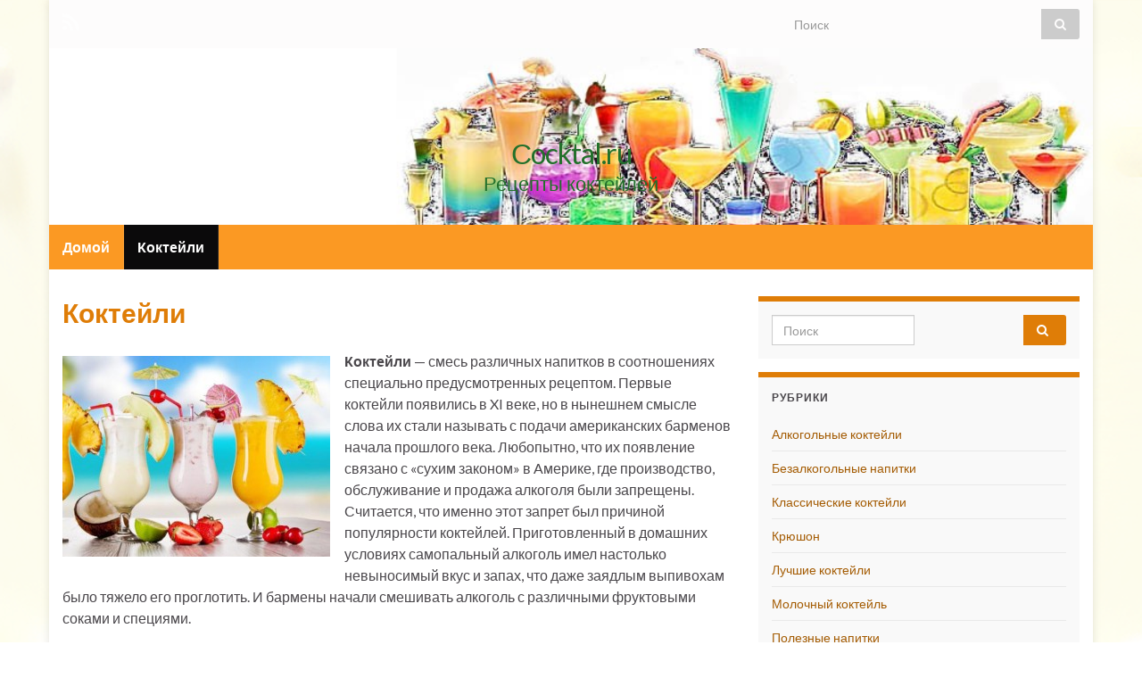

--- FILE ---
content_type: text/html; charset=UTF-8
request_url: https://cocktal.ru/koktejli
body_size: 65241
content:
<!DOCTYPE html><!--[if IE 7]>
<html class="ie ie7" lang="ru-RU">
<![endif]-->
<!--[if IE 8]>
<html class="ie ie8" lang="ru-RU">
<![endif]-->
<!--[if !(IE 7) & !(IE 8)]><!-->
<html lang="ru-RU">
<!--<![endif]-->
    <head>
        <meta charset="UTF-8">
        <meta http-equiv="X-UA-Compatible" content="IE=edge">
        <meta name="viewport" content="width=device-width, initial-scale=1">
        <script type="text/javascript">
/* <![CDATA[ */
(()=>{var e={};e.g=function(){if("object"==typeof globalThis)return globalThis;try{return this||new Function("return this")()}catch(e){if("object"==typeof window)return window}}(),function({ampUrl:n,isCustomizePreview:t,isAmpDevMode:r,noampQueryVarName:o,noampQueryVarValue:s,disabledStorageKey:i,mobileUserAgents:a,regexRegex:c}){if("undefined"==typeof sessionStorage)return;const d=new RegExp(c);if(!a.some((e=>{const n=e.match(d);return!(!n||!new RegExp(n[1],n[2]).test(navigator.userAgent))||navigator.userAgent.includes(e)})))return;e.g.addEventListener("DOMContentLoaded",(()=>{const e=document.getElementById("amp-mobile-version-switcher");if(!e)return;e.hidden=!1;const n=e.querySelector("a[href]");n&&n.addEventListener("click",(()=>{sessionStorage.removeItem(i)}))}));const g=r&&["paired-browsing-non-amp","paired-browsing-amp"].includes(window.name);if(sessionStorage.getItem(i)||t||g)return;const u=new URL(location.href),m=new URL(n);m.hash=u.hash,u.searchParams.has(o)&&s===u.searchParams.get(o)?sessionStorage.setItem(i,"1"):m.href!==u.href&&(window.stop(),location.replace(m.href))}({"ampUrl":"https:\/\/cocktal.ru\/koktejli?amp=1","noampQueryVarName":"noamp","noampQueryVarValue":"mobile","disabledStorageKey":"amp_mobile_redirect_disabled","mobileUserAgents":["Mobile","Android","Silk\/","Kindle","BlackBerry","Opera Mini","Opera Mobi"],"regexRegex":"^\\\/((?:.|\\n)+)\\\/([i]*)$","isCustomizePreview":false,"isAmpDevMode":false})})();
/* ]]> */
</script>
<meta name='robots' content='index, follow, max-image-preview:large, max-snippet:-1, max-video-preview:-1' />

	<!-- This site is optimized with the Yoast SEO plugin v26.5 - https://yoast.com/wordpress/plugins/seo/ -->
	<title>Коктейли - Сocktal.ru</title>
	<link rel="canonical" href="https://cocktal.ru/koktejli" />
	<meta property="og:locale" content="ru_RU" />
	<meta property="og:type" content="article" />
	<meta property="og:title" content="Коктейли - Сocktal.ru" />
	<meta property="og:description" content="Коктейли &#8212; смесь различных напитков в соотношениях специально предусмотренных рецептом. Первые коктейли появились в XI веке, но в нынешнем смысле слова их стали называть с подачи американских барменов начала прошлого века. Любопытно, что их появление связано с &#171;сухим законом&#187; в Америке, где производство, обслуживание и продажа алкоголя были запрещены. Считается, что именно этот запрет был &hellip;" />
	<meta property="og:url" content="https://cocktal.ru/koktejli" />
	<meta property="og:site_name" content="Сocktal.ru" />
	<meta property="article:modified_time" content="2017-04-03T20:14:16+00:00" />
	<meta property="og:image" content="https://cocktal.ru/wp-content/uploads/2014/12/cokteili.jpg" />
	<meta property="og:image:width" content="567" />
	<meta property="og:image:height" content="425" />
	<meta property="og:image:type" content="image/jpeg" />
	<meta name="twitter:card" content="summary_large_image" />
	<script type="application/ld+json" class="yoast-schema-graph">{"@context":"https://schema.org","@graph":[{"@type":"WebPage","@id":"https://cocktal.ru/koktejli","url":"https://cocktal.ru/koktejli","name":"Коктейли - Сocktal.ru","isPartOf":{"@id":"https://cocktal.ru/#website"},"primaryImageOfPage":{"@id":"https://cocktal.ru/koktejli#primaryimage"},"image":{"@id":"https://cocktal.ru/koktejli#primaryimage"},"thumbnailUrl":"https://cocktal.ru/wp-content/uploads/2014/12/cokteili.jpg","datePublished":"2014-12-07T05:13:29+00:00","dateModified":"2017-04-03T20:14:16+00:00","breadcrumb":{"@id":"https://cocktal.ru/koktejli#breadcrumb"},"inLanguage":"ru-RU","potentialAction":[{"@type":"ReadAction","target":["https://cocktal.ru/koktejli"]}]},{"@type":"ImageObject","inLanguage":"ru-RU","@id":"https://cocktal.ru/koktejli#primaryimage","url":"https://cocktal.ru/wp-content/uploads/2014/12/cokteili.jpg","contentUrl":"https://cocktal.ru/wp-content/uploads/2014/12/cokteili.jpg","width":567,"height":425},{"@type":"BreadcrumbList","@id":"https://cocktal.ru/koktejli#breadcrumb","itemListElement":[{"@type":"ListItem","position":1,"name":"Главная страница","item":"https://cocktal.ru/"},{"@type":"ListItem","position":2,"name":"Коктейли"}]},{"@type":"WebSite","@id":"https://cocktal.ru/#website","url":"https://cocktal.ru/","name":"Сocktal.ru","description":"Рецепты коктейлей","potentialAction":[{"@type":"SearchAction","target":{"@type":"EntryPoint","urlTemplate":"https://cocktal.ru/?s={search_term_string}"},"query-input":{"@type":"PropertyValueSpecification","valueRequired":true,"valueName":"search_term_string"}}],"inLanguage":"ru-RU"}]}</script>
	<!-- / Yoast SEO plugin. -->


<link rel="alternate" type="application/rss+xml" title="Сocktal.ru &raquo; Лента" href="https://cocktal.ru/feed" />
<link rel="alternate" type="application/rss+xml" title="Сocktal.ru &raquo; Лента комментариев" href="https://cocktal.ru/comments/feed" />
<link rel="alternate" type="application/rss+xml" title="Сocktal.ru &raquo; Лента комментариев к &laquo;Коктейли&raquo;" href="https://cocktal.ru/koktejli/feed" />
<link rel="alternate" title="oEmbed (JSON)" type="application/json+oembed" href="https://cocktal.ru/wp-json/oembed/1.0/embed?url=https%3A%2F%2Fcocktal.ru%2Fkoktejli" />
<link rel="alternate" title="oEmbed (XML)" type="text/xml+oembed" href="https://cocktal.ru/wp-json/oembed/1.0/embed?url=https%3A%2F%2Fcocktal.ru%2Fkoktejli&#038;format=xml" />
<style id='wp-img-auto-sizes-contain-inline-css' type='text/css'>
img:is([sizes=auto i],[sizes^="auto," i]){contain-intrinsic-size:3000px 1500px}
/*# sourceURL=wp-img-auto-sizes-contain-inline-css */
</style>
<style id='wp-emoji-styles-inline-css' type='text/css'>

	img.wp-smiley, img.emoji {
		display: inline !important;
		border: none !important;
		box-shadow: none !important;
		height: 1em !important;
		width: 1em !important;
		margin: 0 0.07em !important;
		vertical-align: -0.1em !important;
		background: none !important;
		padding: 0 !important;
	}
/*# sourceURL=wp-emoji-styles-inline-css */
</style>
<style id='wp-block-library-inline-css' type='text/css'>
:root{--wp-block-synced-color:#7a00df;--wp-block-synced-color--rgb:122,0,223;--wp-bound-block-color:var(--wp-block-synced-color);--wp-editor-canvas-background:#ddd;--wp-admin-theme-color:#007cba;--wp-admin-theme-color--rgb:0,124,186;--wp-admin-theme-color-darker-10:#006ba1;--wp-admin-theme-color-darker-10--rgb:0,107,160.5;--wp-admin-theme-color-darker-20:#005a87;--wp-admin-theme-color-darker-20--rgb:0,90,135;--wp-admin-border-width-focus:2px}@media (min-resolution:192dpi){:root{--wp-admin-border-width-focus:1.5px}}.wp-element-button{cursor:pointer}:root .has-very-light-gray-background-color{background-color:#eee}:root .has-very-dark-gray-background-color{background-color:#313131}:root .has-very-light-gray-color{color:#eee}:root .has-very-dark-gray-color{color:#313131}:root .has-vivid-green-cyan-to-vivid-cyan-blue-gradient-background{background:linear-gradient(135deg,#00d084,#0693e3)}:root .has-purple-crush-gradient-background{background:linear-gradient(135deg,#34e2e4,#4721fb 50%,#ab1dfe)}:root .has-hazy-dawn-gradient-background{background:linear-gradient(135deg,#faaca8,#dad0ec)}:root .has-subdued-olive-gradient-background{background:linear-gradient(135deg,#fafae1,#67a671)}:root .has-atomic-cream-gradient-background{background:linear-gradient(135deg,#fdd79a,#004a59)}:root .has-nightshade-gradient-background{background:linear-gradient(135deg,#330968,#31cdcf)}:root .has-midnight-gradient-background{background:linear-gradient(135deg,#020381,#2874fc)}:root{--wp--preset--font-size--normal:16px;--wp--preset--font-size--huge:42px}.has-regular-font-size{font-size:1em}.has-larger-font-size{font-size:2.625em}.has-normal-font-size{font-size:var(--wp--preset--font-size--normal)}.has-huge-font-size{font-size:var(--wp--preset--font-size--huge)}.has-text-align-center{text-align:center}.has-text-align-left{text-align:left}.has-text-align-right{text-align:right}.has-fit-text{white-space:nowrap!important}#end-resizable-editor-section{display:none}.aligncenter{clear:both}.items-justified-left{justify-content:flex-start}.items-justified-center{justify-content:center}.items-justified-right{justify-content:flex-end}.items-justified-space-between{justify-content:space-between}.screen-reader-text{border:0;clip-path:inset(50%);height:1px;margin:-1px;overflow:hidden;padding:0;position:absolute;width:1px;word-wrap:normal!important}.screen-reader-text:focus{background-color:#ddd;clip-path:none;color:#444;display:block;font-size:1em;height:auto;left:5px;line-height:normal;padding:15px 23px 14px;text-decoration:none;top:5px;width:auto;z-index:100000}html :where(.has-border-color){border-style:solid}html :where([style*=border-top-color]){border-top-style:solid}html :where([style*=border-right-color]){border-right-style:solid}html :where([style*=border-bottom-color]){border-bottom-style:solid}html :where([style*=border-left-color]){border-left-style:solid}html :where([style*=border-width]){border-style:solid}html :where([style*=border-top-width]){border-top-style:solid}html :where([style*=border-right-width]){border-right-style:solid}html :where([style*=border-bottom-width]){border-bottom-style:solid}html :where([style*=border-left-width]){border-left-style:solid}html :where(img[class*=wp-image-]){height:auto;max-width:100%}:where(figure){margin:0 0 1em}html :where(.is-position-sticky){--wp-admin--admin-bar--position-offset:var(--wp-admin--admin-bar--height,0px)}@media screen and (max-width:600px){html :where(.is-position-sticky){--wp-admin--admin-bar--position-offset:0px}}

/*# sourceURL=wp-block-library-inline-css */
</style><style id='global-styles-inline-css' type='text/css'>
:root{--wp--preset--aspect-ratio--square: 1;--wp--preset--aspect-ratio--4-3: 4/3;--wp--preset--aspect-ratio--3-4: 3/4;--wp--preset--aspect-ratio--3-2: 3/2;--wp--preset--aspect-ratio--2-3: 2/3;--wp--preset--aspect-ratio--16-9: 16/9;--wp--preset--aspect-ratio--9-16: 9/16;--wp--preset--color--black: #000000;--wp--preset--color--cyan-bluish-gray: #abb8c3;--wp--preset--color--white: #ffffff;--wp--preset--color--pale-pink: #f78da7;--wp--preset--color--vivid-red: #cf2e2e;--wp--preset--color--luminous-vivid-orange: #ff6900;--wp--preset--color--luminous-vivid-amber: #fcb900;--wp--preset--color--light-green-cyan: #7bdcb5;--wp--preset--color--vivid-green-cyan: #00d084;--wp--preset--color--pale-cyan-blue: #8ed1fc;--wp--preset--color--vivid-cyan-blue: #0693e3;--wp--preset--color--vivid-purple: #9b51e0;--wp--preset--gradient--vivid-cyan-blue-to-vivid-purple: linear-gradient(135deg,rgb(6,147,227) 0%,rgb(155,81,224) 100%);--wp--preset--gradient--light-green-cyan-to-vivid-green-cyan: linear-gradient(135deg,rgb(122,220,180) 0%,rgb(0,208,130) 100%);--wp--preset--gradient--luminous-vivid-amber-to-luminous-vivid-orange: linear-gradient(135deg,rgb(252,185,0) 0%,rgb(255,105,0) 100%);--wp--preset--gradient--luminous-vivid-orange-to-vivid-red: linear-gradient(135deg,rgb(255,105,0) 0%,rgb(207,46,46) 100%);--wp--preset--gradient--very-light-gray-to-cyan-bluish-gray: linear-gradient(135deg,rgb(238,238,238) 0%,rgb(169,184,195) 100%);--wp--preset--gradient--cool-to-warm-spectrum: linear-gradient(135deg,rgb(74,234,220) 0%,rgb(151,120,209) 20%,rgb(207,42,186) 40%,rgb(238,44,130) 60%,rgb(251,105,98) 80%,rgb(254,248,76) 100%);--wp--preset--gradient--blush-light-purple: linear-gradient(135deg,rgb(255,206,236) 0%,rgb(152,150,240) 100%);--wp--preset--gradient--blush-bordeaux: linear-gradient(135deg,rgb(254,205,165) 0%,rgb(254,45,45) 50%,rgb(107,0,62) 100%);--wp--preset--gradient--luminous-dusk: linear-gradient(135deg,rgb(255,203,112) 0%,rgb(199,81,192) 50%,rgb(65,88,208) 100%);--wp--preset--gradient--pale-ocean: linear-gradient(135deg,rgb(255,245,203) 0%,rgb(182,227,212) 50%,rgb(51,167,181) 100%);--wp--preset--gradient--electric-grass: linear-gradient(135deg,rgb(202,248,128) 0%,rgb(113,206,126) 100%);--wp--preset--gradient--midnight: linear-gradient(135deg,rgb(2,3,129) 0%,rgb(40,116,252) 100%);--wp--preset--font-size--small: 14px;--wp--preset--font-size--medium: 20px;--wp--preset--font-size--large: 20px;--wp--preset--font-size--x-large: 42px;--wp--preset--font-size--tiny: 10px;--wp--preset--font-size--regular: 16px;--wp--preset--font-size--larger: 26px;--wp--preset--spacing--20: 0.44rem;--wp--preset--spacing--30: 0.67rem;--wp--preset--spacing--40: 1rem;--wp--preset--spacing--50: 1.5rem;--wp--preset--spacing--60: 2.25rem;--wp--preset--spacing--70: 3.38rem;--wp--preset--spacing--80: 5.06rem;--wp--preset--shadow--natural: 6px 6px 9px rgba(0, 0, 0, 0.2);--wp--preset--shadow--deep: 12px 12px 50px rgba(0, 0, 0, 0.4);--wp--preset--shadow--sharp: 6px 6px 0px rgba(0, 0, 0, 0.2);--wp--preset--shadow--outlined: 6px 6px 0px -3px rgb(255, 255, 255), 6px 6px rgb(0, 0, 0);--wp--preset--shadow--crisp: 6px 6px 0px rgb(0, 0, 0);}:where(.is-layout-flex){gap: 0.5em;}:where(.is-layout-grid){gap: 0.5em;}body .is-layout-flex{display: flex;}.is-layout-flex{flex-wrap: wrap;align-items: center;}.is-layout-flex > :is(*, div){margin: 0;}body .is-layout-grid{display: grid;}.is-layout-grid > :is(*, div){margin: 0;}:where(.wp-block-columns.is-layout-flex){gap: 2em;}:where(.wp-block-columns.is-layout-grid){gap: 2em;}:where(.wp-block-post-template.is-layout-flex){gap: 1.25em;}:where(.wp-block-post-template.is-layout-grid){gap: 1.25em;}.has-black-color{color: var(--wp--preset--color--black) !important;}.has-cyan-bluish-gray-color{color: var(--wp--preset--color--cyan-bluish-gray) !important;}.has-white-color{color: var(--wp--preset--color--white) !important;}.has-pale-pink-color{color: var(--wp--preset--color--pale-pink) !important;}.has-vivid-red-color{color: var(--wp--preset--color--vivid-red) !important;}.has-luminous-vivid-orange-color{color: var(--wp--preset--color--luminous-vivid-orange) !important;}.has-luminous-vivid-amber-color{color: var(--wp--preset--color--luminous-vivid-amber) !important;}.has-light-green-cyan-color{color: var(--wp--preset--color--light-green-cyan) !important;}.has-vivid-green-cyan-color{color: var(--wp--preset--color--vivid-green-cyan) !important;}.has-pale-cyan-blue-color{color: var(--wp--preset--color--pale-cyan-blue) !important;}.has-vivid-cyan-blue-color{color: var(--wp--preset--color--vivid-cyan-blue) !important;}.has-vivid-purple-color{color: var(--wp--preset--color--vivid-purple) !important;}.has-black-background-color{background-color: var(--wp--preset--color--black) !important;}.has-cyan-bluish-gray-background-color{background-color: var(--wp--preset--color--cyan-bluish-gray) !important;}.has-white-background-color{background-color: var(--wp--preset--color--white) !important;}.has-pale-pink-background-color{background-color: var(--wp--preset--color--pale-pink) !important;}.has-vivid-red-background-color{background-color: var(--wp--preset--color--vivid-red) !important;}.has-luminous-vivid-orange-background-color{background-color: var(--wp--preset--color--luminous-vivid-orange) !important;}.has-luminous-vivid-amber-background-color{background-color: var(--wp--preset--color--luminous-vivid-amber) !important;}.has-light-green-cyan-background-color{background-color: var(--wp--preset--color--light-green-cyan) !important;}.has-vivid-green-cyan-background-color{background-color: var(--wp--preset--color--vivid-green-cyan) !important;}.has-pale-cyan-blue-background-color{background-color: var(--wp--preset--color--pale-cyan-blue) !important;}.has-vivid-cyan-blue-background-color{background-color: var(--wp--preset--color--vivid-cyan-blue) !important;}.has-vivid-purple-background-color{background-color: var(--wp--preset--color--vivid-purple) !important;}.has-black-border-color{border-color: var(--wp--preset--color--black) !important;}.has-cyan-bluish-gray-border-color{border-color: var(--wp--preset--color--cyan-bluish-gray) !important;}.has-white-border-color{border-color: var(--wp--preset--color--white) !important;}.has-pale-pink-border-color{border-color: var(--wp--preset--color--pale-pink) !important;}.has-vivid-red-border-color{border-color: var(--wp--preset--color--vivid-red) !important;}.has-luminous-vivid-orange-border-color{border-color: var(--wp--preset--color--luminous-vivid-orange) !important;}.has-luminous-vivid-amber-border-color{border-color: var(--wp--preset--color--luminous-vivid-amber) !important;}.has-light-green-cyan-border-color{border-color: var(--wp--preset--color--light-green-cyan) !important;}.has-vivid-green-cyan-border-color{border-color: var(--wp--preset--color--vivid-green-cyan) !important;}.has-pale-cyan-blue-border-color{border-color: var(--wp--preset--color--pale-cyan-blue) !important;}.has-vivid-cyan-blue-border-color{border-color: var(--wp--preset--color--vivid-cyan-blue) !important;}.has-vivid-purple-border-color{border-color: var(--wp--preset--color--vivid-purple) !important;}.has-vivid-cyan-blue-to-vivid-purple-gradient-background{background: var(--wp--preset--gradient--vivid-cyan-blue-to-vivid-purple) !important;}.has-light-green-cyan-to-vivid-green-cyan-gradient-background{background: var(--wp--preset--gradient--light-green-cyan-to-vivid-green-cyan) !important;}.has-luminous-vivid-amber-to-luminous-vivid-orange-gradient-background{background: var(--wp--preset--gradient--luminous-vivid-amber-to-luminous-vivid-orange) !important;}.has-luminous-vivid-orange-to-vivid-red-gradient-background{background: var(--wp--preset--gradient--luminous-vivid-orange-to-vivid-red) !important;}.has-very-light-gray-to-cyan-bluish-gray-gradient-background{background: var(--wp--preset--gradient--very-light-gray-to-cyan-bluish-gray) !important;}.has-cool-to-warm-spectrum-gradient-background{background: var(--wp--preset--gradient--cool-to-warm-spectrum) !important;}.has-blush-light-purple-gradient-background{background: var(--wp--preset--gradient--blush-light-purple) !important;}.has-blush-bordeaux-gradient-background{background: var(--wp--preset--gradient--blush-bordeaux) !important;}.has-luminous-dusk-gradient-background{background: var(--wp--preset--gradient--luminous-dusk) !important;}.has-pale-ocean-gradient-background{background: var(--wp--preset--gradient--pale-ocean) !important;}.has-electric-grass-gradient-background{background: var(--wp--preset--gradient--electric-grass) !important;}.has-midnight-gradient-background{background: var(--wp--preset--gradient--midnight) !important;}.has-small-font-size{font-size: var(--wp--preset--font-size--small) !important;}.has-medium-font-size{font-size: var(--wp--preset--font-size--medium) !important;}.has-large-font-size{font-size: var(--wp--preset--font-size--large) !important;}.has-x-large-font-size{font-size: var(--wp--preset--font-size--x-large) !important;}
/*# sourceURL=global-styles-inline-css */
</style>

<style id='classic-theme-styles-inline-css' type='text/css'>
/*! This file is auto-generated */
.wp-block-button__link{color:#fff;background-color:#32373c;border-radius:9999px;box-shadow:none;text-decoration:none;padding:calc(.667em + 2px) calc(1.333em + 2px);font-size:1.125em}.wp-block-file__button{background:#32373c;color:#fff;text-decoration:none}
/*# sourceURL=/wp-includes/css/classic-themes.min.css */
</style>
<link rel='stylesheet' id='bootstrap-css' href='https://cocktal.ru/wp-content/themes/graphene/bootstrap/css/bootstrap.min.css?ver=6.9' type='text/css' media='all' />
<link rel='stylesheet' id='font-awesome-css' href='https://cocktal.ru/wp-content/themes/graphene/fonts/font-awesome/css/font-awesome.min.css?ver=6.9' type='text/css' media='all' />
<link rel='stylesheet' id='graphene-css' href='https://cocktal.ru/wp-content/themes/graphene/style.css?ver=2.9.4' type='text/css' media='screen' />
<link rel='stylesheet' id='graphene-responsive-css' href='https://cocktal.ru/wp-content/themes/graphene/responsive.css?ver=2.9.4' type='text/css' media='all' />
<link rel='stylesheet' id='graphene-blocks-css' href='https://cocktal.ru/wp-content/themes/graphene/blocks.css?ver=2.9.4' type='text/css' media='all' />
<link rel='stylesheet' id='wp-pagenavi-css' href='https://cocktal.ru/wp-content/plugins/wp-pagenavi/pagenavi-css.css?ver=2.70' type='text/css' media='all' />
<script type="text/javascript" src="https://cocktal.ru/wp-includes/js/jquery/jquery.min.js?ver=3.7.1" id="jquery-core-js"></script>
<script type="text/javascript" src="https://cocktal.ru/wp-includes/js/jquery/jquery-migrate.min.js?ver=3.4.1" id="jquery-migrate-js"></script>
<script type="text/javascript" src="https://cocktal.ru/wp-content/themes/graphene/bootstrap/js/bootstrap.min.js?ver=2.9.4" id="bootstrap-js"></script>
<script type="text/javascript" src="https://cocktal.ru/wp-content/themes/graphene/js/bootstrap-hover-dropdown/bootstrap-hover-dropdown.min.js?ver=2.9.4" id="bootstrap-hover-dropdown-js"></script>
<script type="text/javascript" src="https://cocktal.ru/wp-content/themes/graphene/js/bootstrap-submenu/bootstrap-submenu.min.js?ver=2.9.4" id="bootstrap-submenu-js"></script>
<script type="text/javascript" src="https://cocktal.ru/wp-content/themes/graphene/js/jquery.infinitescroll.min.js?ver=2.9.4" id="infinite-scroll-js"></script>
<script type="text/javascript" id="graphene-js-extra">
/* <![CDATA[ */
var grapheneJS = {"siteurl":"https://cocktal.ru","ajaxurl":"https://cocktal.ru/wp-admin/admin-ajax.php","templateUrl":"https://cocktal.ru/wp-content/themes/graphene","isSingular":"1","enableStickyMenu":"","shouldShowComments":"1","commentsOrder":"newest","sliderDisable":"","sliderInterval":"7000","infScrollBtnLbl":"\u0427\u0438\u0442\u0430\u0442\u044c \u0434\u0430\u043b\u0435\u0435","infScrollOn":"","infScrollCommentsOn":"","totalPosts":"1","postsPerPage":"10","isPageNavi":"1","infScrollMsgText":"Fetching window.grapheneInfScrollItemsPerPage of window.grapheneInfScrollItemsLeft items left ...","infScrollMsgTextPlural":"Fetching window.grapheneInfScrollItemsPerPage of window.grapheneInfScrollItemsLeft items left ...","infScrollFinishedText":"\u0412\u0441\u0451 \u0437\u0430\u0433\u0440\u0443\u0436\u0435\u043d\u043e!","commentsPerPage":"50","totalComments":"0","infScrollCommentsMsg":"Fetching window.grapheneInfScrollCommentsPerPage of window.grapheneInfScrollCommentsLeft comments left ...","infScrollCommentsMsgPlural":"Fetching window.grapheneInfScrollCommentsPerPage of window.grapheneInfScrollCommentsLeft comments left ...","infScrollCommentsFinishedMsg":"\u0412\u0441\u0435 \u043a\u043e\u043c\u043c\u0435\u043d\u0442\u0430\u0440\u0438\u0438 \u0437\u0430\u0433\u0440\u0443\u0436\u0435\u043d\u044b!","disableLiveSearch":"1","txtNoResult":"\u0420\u0435\u0437\u0443\u043b\u044c\u0442\u0430\u0442\u044b \u043d\u0435 \u043d\u0430\u0439\u0434\u0435\u043d\u044b.","isMasonry":""};
//# sourceURL=graphene-js-extra
/* ]]> */
</script>
<script type="text/javascript" src="https://cocktal.ru/wp-content/themes/graphene/js/graphene.js?ver=2.9.4" id="graphene-js"></script>
<link rel="https://api.w.org/" href="https://cocktal.ru/wp-json/" /><link rel="alternate" title="JSON" type="application/json" href="https://cocktal.ru/wp-json/wp/v2/pages/2" /><link rel="EditURI" type="application/rsd+xml" title="RSD" href="https://cocktal.ru/xmlrpc.php?rsd" />
<meta name="generator" content="WordPress 6.9" />
<link rel='shortlink' href='https://cocktal.ru/?p=2' />
<link rel="alternate" type="text/html" media="only screen and (max-width: 640px)" href="https://cocktal.ru/koktejli?amp=1">		<script>
		   WebFontConfig = {
		      google: { 
		      	families: ["Lato:400,400i,700,700i&display=swap"]		      }
		   };

		   (function(d) {
		      var wf = d.createElement('script'), s = d.scripts[0];
		      wf.src = 'https://ajax.googleapis.com/ajax/libs/webfont/1.6.26/webfont.js';
		      wf.async = true;
		      s.parentNode.insertBefore(wf, s);
		   })(document);
		</script>
	<style type="text/css">
.top-bar{background-color:#fdfcfc} .top-bar .searchform .btn-default, .top-bar #top_search .searchform .btn-default{color:#fdfcfc}.navbar {background: #fb9923} @media only screen and (max-width: 768px){ #mega-menu-wrap-Header-Menu .mega-menu-toggle + #mega-menu-Header-Menu {background: #fb9923} }.post-title, .post-title a, .post-title a:hover, .post-title a:visited {color: #df7d07}a, .post .date .day, .pagination>li>a, .pagination>li>a:hover, .pagination>li>span, #comments > h4.current a, #comments > h4.current a .fa, .post-nav-top p, .post-nav-top a, .autocomplete-suggestions strong {color: #a45c04}a:focus, a:hover, .post-nav-top a:hover {color: #a35b05}.sidebar .sidebar-wrap {background-color: #f9f9f9; border-color: #df7d07}.btn, .btn:focus, .btn:hover, .btn a, .Button, .colour-preview .button, input[type="submit"], button[type="submit"], #commentform #submit, .wpsc_buy_button, #back-to-top, .wp-block-button .wp-block-button__link:not(.has-background) {background: #df7d07; color: #ffffff} .wp-block-button.is-style-outline .wp-block-button__link {background:transparent; border-color: #df7d07}.btn.btn-outline, .btn.btn-outline:hover {color: #df7d07;border-color: #df7d07}.post-nav-top, .archive-title, .page-title, .term-desc, .breadcrumb {background-color: #df7d07; border-color: #6b3589}.archive-title span {color: #fdfcfc}#footer, .graphene-footer{background-color:#ffffff;color:#6a6868}#footer a, #footer a:visited {color: #8a8585}.header_title, .header_title a, .header_title a:visited, .header_title a:hover, .header_desc {color:#22702b}.carousel, .carousel .item{height:400px}@media (max-width: 991px) {.carousel, .carousel .item{height:250px}}#header{max-height:198px}.post-title, .post-title a, .post-title a:hover, .post-title a:visited{ color: #df7d07 }
</style>
		<script type="application/ld+json">{"@context":"http:\/\/schema.org","@type":"WebPage","mainEntityOfPage":"https:\/\/cocktal.ru\/koktejli","publisher":{"@type":"Organization","name":"\u0421ocktal.ru","logo":{"@type":"ImageObject","url":"https:\/\/cocktal.ru\/wp-content\/uploads\/2017\/01\/cropped-cocktal-32x32.jpg","height":32,"width":32}},"headline":"\u041a\u043e\u043a\u0442\u0435\u0439\u043b\u0438","datePublished":"2014-12-07T09:13:29+00:00","dateModified":"2017-04-04T00:14:16+00:00","description":"\u041a\u043e\u043a\u0442\u0435\u0439\u043b\u0438 - \u0441\u043c\u0435\u0441\u044c \u0440\u0430\u0437\u043b\u0438\u0447\u043d\u044b\u0445 \u043d\u0430\u043f\u0438\u0442\u043a\u043e\u0432 \u0432 \u0441\u043e\u043e\u0442\u043d\u043e\u0448\u0435\u043d\u0438\u044f\u0445 \u0441\u043f\u0435\u0446\u0438\u0430\u043b\u044c\u043d\u043e \u043f\u0440\u0435\u0434\u0443\u0441\u043c\u043e\u0442\u0440\u0435\u043d\u043d\u044b\u0445 \u0440\u0435\u0446\u0435\u043f\u0442\u043e\u043c. \u041f\u0435\u0440\u0432\u044b\u0435 \u043a\u043e\u043a\u0442\u0435\u0439\u043b\u0438 \u043f\u043e\u044f\u0432\u0438\u043b\u0438\u0441\u044c \u0432 XI \u0432\u0435\u043a\u0435, \u043d\u043e \u0432 \u043d\u044b\u043d\u0435\u0448\u043d\u0435\u043c \u0441\u043c\u044b\u0441\u043b\u0435 \u0441\u043b\u043e\u0432\u0430 \u0438\u0445 \u0441\u0442\u0430\u043b\u0438 \u043d\u0430\u0437\u044b\u0432\u0430\u0442\u044c \u0441 \u043f\u043e\u0434\u0430\u0447\u0438 \u0430\u043c\u0435\u0440\u0438\u043a\u0430\u043d\u0441\u043a\u0438\u0445 \u0431\u0430\u0440\u043c\u0435\u043d\u043e\u0432 \u043d\u0430\u0447\u0430\u043b\u0430 \u043f\u0440\u043e\u0448\u043b\u043e\u0433\u043e \u0432\u0435\u043a\u0430. \u041b\u044e\u0431\u043e\u043f\u044b\u0442\u043d\u043e, \u0447\u0442\u043e \u0438\u0445 \u043f\u043e\u044f\u0432\u043b\u0435\u043d\u0438\u0435 \u0441\u0432\u044f\u0437\u0430\u043d\u043e \u0441 \"\u0441\u0443\u0445\u0438\u043c \u0437\u0430\u043a\u043e\u043d\u043e\u043c\" \u0432 \u0410\u043c\u0435\u0440\u0438\u043a\u0435, \u0433\u0434\u0435 \u043f\u0440\u043e\u0438\u0437\u0432\u043e\u0434\u0441\u0442\u0432\u043e, \u043e\u0431\u0441\u043b\u0443\u0436\u0438\u0432\u0430\u043d\u0438\u0435 \u0438 \u043f\u0440\u043e\u0434\u0430\u0436\u0430 \u0430\u043b\u043a\u043e\u0433\u043e\u043b\u044f \u0431\u044b\u043b\u0438 \u0437\u0430\u043f\u0440\u0435\u0449\u0435\u043d\u044b. \u0421\u0447\u0438\u0442\u0430\u0435\u0442\u0441\u044f, \u0447\u0442\u043e \u0438\u043c\u0435\u043d\u043d\u043e \u044d\u0442\u043e\u0442 \u0437\u0430\u043f\u0440\u0435\u0442 \u0431\u044b\u043b ...","author":{"@type":"Person","name":"\u041c\u0430\u043a\u0441\u0438\u043c \u041c\u043e\u043a\u043e\u043b\u043e\u0432"},"image":["http:\/\/cocktal.ru\/wp-content\/uploads\/2014\/12\/cokteili.jpg"]}</script>
	<style type="text/css" id="custom-background-css">
body.custom-background { background-image: url("https://cocktal.ru/wp-content/uploads/2015/01/fon21.gif"); background-position: left top; background-size: contain; background-repeat: repeat; background-attachment: scroll; }
</style>
	<link rel="amphtml" href="https://cocktal.ru/koktejli?amp=1"><style>#amp-mobile-version-switcher{left:0;position:absolute;width:100%;z-index:100}#amp-mobile-version-switcher>a{background-color:#444;border:0;color:#eaeaea;display:block;font-family:-apple-system,BlinkMacSystemFont,Segoe UI,Roboto,Oxygen-Sans,Ubuntu,Cantarell,Helvetica Neue,sans-serif;font-size:16px;font-weight:600;padding:15px 0;text-align:center;-webkit-text-decoration:none;text-decoration:none}#amp-mobile-version-switcher>a:active,#amp-mobile-version-switcher>a:focus,#amp-mobile-version-switcher>a:hover{-webkit-text-decoration:underline;text-decoration:underline}</style><link rel="icon" href="https://cocktal.ru/wp-content/uploads/2017/01/cropped-cocktal-32x32.jpg" sizes="32x32" />
<link rel="icon" href="https://cocktal.ru/wp-content/uploads/2017/01/cropped-cocktal-192x192.jpg" sizes="192x192" />
<link rel="apple-touch-icon" href="https://cocktal.ru/wp-content/uploads/2017/01/cropped-cocktal-180x180.jpg" />
<meta name="msapplication-TileImage" content="https://cocktal.ru/wp-content/uploads/2017/01/cropped-cocktal-270x270.jpg" />
<!-- Yandex.Metrika counter -->
<script type="text/javascript">
(function (d, w, c) {
    (w[c] = w[c] || []).push(function() {
        try {
            w.yaCounter27795618 = new Ya.Metrika({id:27795618,
                    clickmap:true,
                    trackLinks:true,
                    accurateTrackBounce:true});
        } catch(e) { }
    });

    var n = d.getElementsByTagName("script")[0],
        s = d.createElement("script"),
        f = function () { n.parentNode.insertBefore(s, n); };
    s.type = "text/javascript";
    s.async = true;
    s.src = (d.location.protocol == "https:" ? "https:" : "http:") + "//mc.yandex.ru/metrika/watch.js";

    if (w.opera == "[object Opera]") {
        d.addEventListener("DOMContentLoaded", f, false);
    } else { f(); }
})(document, window, "yandex_metrika_callbacks");
</script>
<noscript><div><img src="//mc.yandex.ru/watch/27795618" style="position:absolute; left:-9999px;" alt="" /></div></noscript>
<!-- /Yandex.Metrika counter -->
<!-- Global site tag (gtag.js) - Google Analytics -->
<script async src="https://www.googletagmanager.com/gtag/js?id=G-JJZTXZN33F"></script>
<script>
  window.dataLayer = window.dataLayer || [];
  function gtag(){dataLayer.push(arguments);}
  gtag('js', new Date());

  gtag('config', 'G-JJZTXZN33F');
</script>
<script async src="https://pagead2.googlesyndication.com/pagead/js/adsbygoogle.js?client=ca-pub-5592546099907079"
     crossorigin="anonymous"></script>
<script async custom-element="amp-auto-ads"
        src="https://cdn.ampproject.org/v0/amp-auto-ads-0.1.js">
</script>
    </head>
    <body class="wp-singular page-template-default page page-id-2 custom-background wp-embed-responsive wp-theme-graphene layout-boxed two_col_left two-columns singular">
<amp-auto-ads type="adsense"
        data-ad-client="ca-pub-5592546099907079">
</amp-auto-ads>
        
        <div class="container boxed-wrapper">
            
                            <div id="top-bar" class="row clearfix top-bar ">
                    
                                                    
                            <div class="col-md-12 top-bar-items">
                                
                                                                                                    	<ul class="social-profiles">
							
			            <li class="social-profile social-profile-rss">
			            	<a href="https://cocktal.ru/feed" title="Подписаться на RSS канал от Сocktal.ru" id="social-id-1" class="mysocial social-rss">
			            				                            <i class="fa fa-rss"></i>
		                        			            	</a>
			            </li>
		            
		    	    </ul>
                                    
                                                                    <button type="button" class="search-toggle navbar-toggle collapsed" data-toggle="collapse" data-target="#top_search">
                                        <span class="sr-only">Вкл/выкл формы поиска</span>
                                        <i class="fa fa-search-plus"></i>
                                    </button>

                                    <div id="top_search" class="top-search-form">
                                        <form class="searchform" method="get" action="https://cocktal.ru">
	<div class="input-group">
		<div class="form-group live-search-input">
			<label for="s" class="screen-reader-text">Search for:</label>
		    <input type="text" id="s" name="s" class="form-control" placeholder="Поиск">
		    		</div>
	    <span class="input-group-btn">
	    	<button class="btn btn-default" type="submit"><i class="fa fa-search"></i></button>
	    </span>
    </div>
    </form>                                                                            </div>
                                
                                                            </div>

                        
                                    </div>
            

            <div id="header" class="row">

                <img src="https://cocktal.ru/wp-content/uploads/2015/01/cropped-kokteili.jpg" alt="Сocktal.ru" title="Сocktal.ru" width="960" height="198" />                
                                                                </div>


                        <nav class="navbar row navbar-inverse">

                <div class="navbar-header align-center">
                		                    <button type="button" class="navbar-toggle collapsed" data-toggle="collapse" data-target="#header-menu-wrap, #secondary-menu-wrap">
	                        <span class="sr-only">Вкл/выкл навигации</span>
	                        <span class="icon-bar"></span>
	                        <span class="icon-bar"></span>
	                        <span class="icon-bar"></span>
	                    </button>
                	                    
                    
                                            <p class="header_title">
                            <a href="https://cocktal.ru" title="Вернуться на главную страницу">                                Сocktal.ru                            </a>                        </p>
                    
                                                    <p class="header_desc">Рецепты коктейлей</p>
                                            
                                    </div>

                                    <div class="collapse navbar-collapse" id="header-menu-wrap">

            			<ul class="nav navbar-nav flip"><li ><a href="https://cocktal.ru/">Домой</a></li><li class="menu-item menu-item-2 current-menu-item"><a href="https://cocktal.ru/koktejli" >Коктейли</a></li></ul>                        
            			                        
                                            </div>
                
                                    
                            </nav>

            
            <div id="content" class="clearfix hfeed row">
                
                    
                                        
                    <div id="content-main" class="clearfix content-main col-md-8">
                    
	

<div id="post-2" class="clearfix post post-2 page type-page status-publish has-post-thumbnail hentry nodate item-wrap">
		
	<div class="entry clearfix">                
		
		        <h1 class="post-title entry-title">
			Коктейли			        </h1>
		
		
				
				<div class="entry-content clearfix">
							
			                        
                        <p><a href="http://cocktal.ru/wp-content/uploads/2014/12/cokteili.jpg"><img fetchpriority="high" decoding="async" class=" size-medium wp-image-93 alignleft" src="http://cocktal.ru/wp-content/uploads/2014/12/cokteili-300x225.jpg" alt="Коктейли" width="300" height="225" srcset="https://cocktal.ru/wp-content/uploads/2014/12/cokteili-300x225.jpg 300w, https://cocktal.ru/wp-content/uploads/2014/12/cokteili.jpg 567w" sizes="(max-width: 300px) 100vw, 300px" /></a><strong>Коктейли</strong> &#8212; смесь различных напитков в соотношениях специально предусмотренных рецептом. Первые коктейли появились в XI веке, но в нынешнем смысле слова их стали называть с подачи американских барменов начала прошлого века. Любопытно, что их появление связано с &#171;сухим законом&#187; в Америке, где производство, обслуживание и продажа алкоголя были запрещены. Считается, что именно этот запрет был причиной популярности коктейлей. Приготовленный в домашних условиях самопальный алкоголь имел настолько невыносимый вкус и запах, что даже заядлым выпивохам было тяжело его проглотить. И бармены начали смешивать алкоголь с различными фруктовыми соками и специями.<br />
<span id="more-2"></span></p>
<p>В состав коктейлей, помимо фруктовых соков включают различные сиропы, вина, спиртные и другие напитки, но большинство из них основаны на джине, виски, роме, бренди и ликерах. Составы и пропорции могут быть абсолютно различными. Соотношение отдельных компонентов и их число очень велико.</p>
<p>Для приготовления коктейлей нужен специальный сосуд &#8212; шейкер. Это металлическая посуда имеющая форму большого продолговатого бокала с утолщенной средней частью и крышкой.</p>
<p>Коктейли подаются в высокие бокалы и пьются через соломинку. Употребляют коктейли в качестве аперитива, вызывающего аппетит или без пищи, как освежающий и утоляющий жажду напиток.</p>
<p>Готовят коктейли непосредственно перед употреблением. При приготовлении, помимо точной дозировки составляющих важным условием является хорошее перемешивание и гомогенизация продуктов, чтобы получить желаемый внешний вид и вкус.</p>
<p>В зависимости от использованных продуктов различают коктейли прохладительные и алкогольные. Для украшения напиток подают с долькой лимона, апельсина или какого-то другого фрукта (обычно вишни или оливки) нанизанной на край бокала.</p>
								</div>
		
			</div>
</div>













	<div id="comment-form-wrap" class="clearfix">
			<div id="respond" class="comment-respond">
		<h3 id="reply-title" class="comment-reply-title">Добавить комментарий <small><a class="btn btn-sm" rel="nofollow" id="cancel-comment-reply-link" href="/koktejli#respond" style="display:none;">Отменить ответ</a></small></h3><p class="must-log-in">Для отправки комментария вам необходимо <a href="https://cocktal.ru/wp-login.php?redirect_to=https%3A%2F%2Fcocktal.ru%2Fkoktejli">авторизоваться</a>.</p>	</div><!-- #respond -->
		</div>
    

            
  

                </div><!-- #content-main -->
        
            
<div id="sidebar1" class="sidebar sidebar-right widget-area col-md-4">

	
    <div id="search-2" class="sidebar-wrap widget_search"><form class="searchform" method="get" action="https://cocktal.ru">
	<div class="input-group">
		<div class="form-group live-search-input">
			<label for="s" class="screen-reader-text">Search for:</label>
		    <input type="text" id="s" name="s" class="form-control" placeholder="Поиск">
		    		</div>
	    <span class="input-group-btn">
	    	<button class="btn btn-default" type="submit"><i class="fa fa-search"></i></button>
	    </span>
    </div>
    </form></div><div id="categories-2" class="sidebar-wrap widget_categories"><h2 class="widget-title">Рубрики</h2>
			<ul>
					<li class="cat-item cat-item-2"><a href="https://cocktal.ru/category/alkogolnye-koktejli">Алкогольные коктейли</a>
</li>
	<li class="cat-item cat-item-70"><a href="https://cocktal.ru/category/bezalkogolnye-napitki">Безалкогольные напитки</a>
</li>
	<li class="cat-item cat-item-62"><a href="https://cocktal.ru/category/klassicheskie-koktejli">Классические коктейли</a>
</li>
	<li class="cat-item cat-item-111"><a href="https://cocktal.ru/category/kryushon">Крюшон</a>
</li>
	<li class="cat-item cat-item-61"><a href="https://cocktal.ru/category/luchshie-koktejli">Лучшие коктейли</a>
</li>
	<li class="cat-item cat-item-55"><a href="https://cocktal.ru/category/molochnyj-koktejl">Молочный коктейль</a>
</li>
	<li class="cat-item cat-item-74"><a href="https://cocktal.ru/category/poleznye-napitki">Полезные напитки</a>
</li>
	<li class="cat-item cat-item-1"><a href="https://cocktal.ru/category/recepty-koktejlej">Рецепты коктейлей</a>
</li>
	<li class="cat-item cat-item-97"><a href="https://cocktal.ru/category/recepty-smuzi">Рецепты смузи</a>
</li>
	<li class="cat-item cat-item-100"><a href="https://cocktal.ru/category/sorbety">Сорбеты</a>
</li>
			</ul>

			</div><div id="ai_widget-2" class="sidebar-wrap block-widget"><div class='code-block code-block-1' style='margin: 8px 0; clear: both;'>
 </div>
</div>
		<div id="recent-posts-2" class="sidebar-wrap widget_recent_entries">
		<h2 class="widget-title">Свежие записи</h2>
		<ul>
											<li>
					<a href="https://cocktal.ru/dzhin-riki.html">Джин Рики</a>
									</li>
											<li>
					<a href="https://cocktal.ru/bananovo-abrikosovyj-sorbet.html">Бананово-абрикосовый сорбет</a>
									</li>
											<li>
					<a href="https://cocktal.ru/zhele-iz-shampanskogo-s-klubnikoj.html">Желе из шампанского с клубникой</a>
									</li>
											<li>
					<a href="https://cocktal.ru/koktejl-s-vermutom.html">Коктейль с вермутом</a>
									</li>
											<li>
					<a href="https://cocktal.ru/dzhin-sling.html">Джин Слинг</a>
									</li>
					</ul>

		</div><div id="ai_widget-3" class="sidebar-wrap block-widget"><div class='code-block code-block-2' style='margin: 8px 0; clear: both;'>
<script async="async" src="https://w.uptolike.com/widgets/v1/zp.js?pid=lfd5b489e70493e1506315df5ed19ae73f74c736a2" type="text/javascript"></script></div>
</div><div id="tag_cloud-2" class="sidebar-wrap widget_tag_cloud"><h2 class="widget-title">Метки</h2><div class="tagcloud"><a href="https://cocktal.ru/tag/ananas" class="tag-cloud-link tag-link-23 tag-link-position-1" style="font-size: 11.962264150943pt;" aria-label="ананас (5 элементов)">ананас</a>
<a href="https://cocktal.ru/tag/ananasovyj-sok" class="tag-cloud-link tag-link-22 tag-link-position-2" style="font-size: 9.5849056603774pt;" aria-label="ананасовый сок (3 элемента)">ананасовый сок</a>
<a href="https://cocktal.ru/tag/apelsin" class="tag-cloud-link tag-link-44 tag-link-position-3" style="font-size: 14.867924528302pt;" aria-label="апельсин (9 элементов)">апельсин</a>
<a href="https://cocktal.ru/tag/apelsinovyj-sok" class="tag-cloud-link tag-link-68 tag-link-position-4" style="font-size: 13.547169811321pt;" aria-label="апельсиновый сок (7 элементов)">апельсиновый сок</a>
<a href="https://cocktal.ru/tag/banan" class="tag-cloud-link tag-link-25 tag-link-position-5" style="font-size: 14.207547169811pt;" aria-label="банан (8 элементов)">банан</a>
<a href="https://cocktal.ru/tag/belok" class="tag-cloud-link tag-link-21 tag-link-position-6" style="font-size: 10.905660377358pt;" aria-label="белок (4 элемента)">белок</a>
<a href="https://cocktal.ru/tag/brendi" class="tag-cloud-link tag-link-35 tag-link-position-7" style="font-size: 14.867924528302pt;" aria-label="бренди (9 элементов)">бренди</a>
<a href="https://cocktal.ru/tag/vermut" class="tag-cloud-link tag-link-30 tag-link-position-8" style="font-size: 17.905660377358pt;" aria-label="вермут (16 элементов)">вермут</a>
<a href="https://cocktal.ru/tag/vino" class="tag-cloud-link tag-link-27 tag-link-position-9" style="font-size: 16.320754716981pt;" aria-label="вино (12 элементов)">вино</a>
<a href="https://cocktal.ru/tag/viski" class="tag-cloud-link tag-link-34 tag-link-position-10" style="font-size: 12.88679245283pt;" aria-label="виски (6 элементов)">виски</a>
<a href="https://cocktal.ru/tag/vishnya" class="tag-cloud-link tag-link-67 tag-link-position-11" style="font-size: 13.547169811321pt;" aria-label="вишня (7 элементов)">вишня</a>
<a href="https://cocktal.ru/tag/voda" class="tag-cloud-link tag-link-90 tag-link-position-12" style="font-size: 11.962264150943pt;" aria-label="вода (5 элементов)">вода</a>
<a href="https://cocktal.ru/tag/vodka" class="tag-cloud-link tag-link-4 tag-link-position-13" style="font-size: 19.094339622642pt;" aria-label="водка (20 элементов)">водка</a>
<a href="https://cocktal.ru/tag/gazirovannaya-voda" class="tag-cloud-link tag-link-59 tag-link-position-14" style="font-size: 12.88679245283pt;" aria-label="газированная вода (6 элементов)">газированная вода</a>
<a href="https://cocktal.ru/tag/gvozdika" class="tag-cloud-link tag-link-49 tag-link-position-15" style="font-size: 12.88679245283pt;" aria-label="гвоздика (6 элементов)">гвоздика</a>
<a href="https://cocktal.ru/tag/dzhin" class="tag-cloud-link tag-link-29 tag-link-position-16" style="font-size: 19.094339622642pt;" aria-label="джин (20 элементов)">джин</a>
<a href="https://cocktal.ru/tag/imbir" class="tag-cloud-link tag-link-89 tag-link-position-17" style="font-size: 9.5849056603774pt;" aria-label="имбирь (3 элемента)">имбирь</a>
<a href="https://cocktal.ru/tag/kakao" class="tag-cloud-link tag-link-17 tag-link-position-18" style="font-size: 9.5849056603774pt;" aria-label="какао (3 элемента)">какао</a>
<a href="https://cocktal.ru/tag/klubnika" class="tag-cloud-link tag-link-28 tag-link-position-19" style="font-size: 14.867924528302pt;" aria-label="клубника (9 элементов)">клубника</a>
<a href="https://cocktal.ru/tag/konyak" class="tag-cloud-link tag-link-19 tag-link-position-20" style="font-size: 16.849056603774pt;" aria-label="коньяк (13 элементов)">коньяк</a>
<a href="https://cocktal.ru/tag/korica" class="tag-cloud-link tag-link-50 tag-link-position-21" style="font-size: 14.207547169811pt;" aria-label="корица (8 элементов)">корица</a>
<a href="https://cocktal.ru/tag/kofe" class="tag-cloud-link tag-link-20 tag-link-position-22" style="font-size: 12.88679245283pt;" aria-label="кофе (6 элементов)">кофе</a>
<a href="https://cocktal.ru/tag/liker" class="tag-cloud-link tag-link-16 tag-link-position-23" style="font-size: 21.207547169811pt;" aria-label="ликер (29 элементов)">ликер</a>
<a href="https://cocktal.ru/tag/limon" class="tag-cloud-link tag-link-3 tag-link-position-24" style="font-size: 20.150943396226pt;" aria-label="лимон (24 элемента)">лимон</a>
<a href="https://cocktal.ru/tag/limonnyj-sok" class="tag-cloud-link tag-link-9 tag-link-position-25" style="font-size: 21.603773584906pt;" aria-label="лимонный сок (31 элемент)">лимонный сок</a>
<a href="https://cocktal.ru/tag/lyod" class="tag-cloud-link tag-link-15 tag-link-position-26" style="font-size: 21.735849056604pt;" aria-label="лёд (32 элемента)">лёд</a>
<a href="https://cocktal.ru/tag/mindal" class="tag-cloud-link tag-link-51 tag-link-position-27" style="font-size: 9.5849056603774pt;" aria-label="миндаль (3 элемента)">миндаль</a>
<a href="https://cocktal.ru/tag/moloko" class="tag-cloud-link tag-link-40 tag-link-position-28" style="font-size: 12.88679245283pt;" aria-label="молоко (6 элементов)">молоко</a>
<a href="https://cocktal.ru/tag/morozhenoe" class="tag-cloud-link tag-link-46 tag-link-position-29" style="font-size: 13.547169811321pt;" aria-label="мороженое (7 элементов)">мороженое</a>
<a href="https://cocktal.ru/tag/myata" class="tag-cloud-link tag-link-24 tag-link-position-30" style="font-size: 15.924528301887pt;" aria-label="мята (11 элементов)">мята</a>
<a href="https://cocktal.ru/tag/myod" class="tag-cloud-link tag-link-36 tag-link-position-31" style="font-size: 15.924528301887pt;" aria-label="мёд (11 элементов)">мёд</a>
<a href="https://cocktal.ru/tag/rom" class="tag-cloud-link tag-link-10 tag-link-position-32" style="font-size: 17.905660377358pt;" aria-label="ром (16 элементов)">ром</a>
<a href="https://cocktal.ru/tag/saxar" class="tag-cloud-link tag-link-6 tag-link-position-33" style="font-size: 22pt;" aria-label="сахар (34 элемента)">сахар</a>
<a href="https://cocktal.ru/tag/saxarnaya-pudra" class="tag-cloud-link tag-link-60 tag-link-position-34" style="font-size: 10.905660377358pt;" aria-label="сахарная пудра (4 элемента)">сахарная пудра</a>
<a href="https://cocktal.ru/tag/saxarnyj-sirop" class="tag-cloud-link tag-link-81 tag-link-position-35" style="font-size: 9.5849056603774pt;" aria-label="сахарный сироп (3 элемента)">сахарный сироп</a>
<a href="https://cocktal.ru/tag/selderej" class="tag-cloud-link tag-link-14 tag-link-position-36" style="font-size: 8pt;" aria-label="сельдерей (2 элемента)">сельдерей</a>
<a href="https://cocktal.ru/tag/sirop" class="tag-cloud-link tag-link-8 tag-link-position-37" style="font-size: 17.245283018868pt;" aria-label="сироп (14 элементов)">сироп</a>
<a href="https://cocktal.ru/tag/slivki" class="tag-cloud-link tag-link-26 tag-link-position-38" style="font-size: 11.962264150943pt;" aria-label="сливки (5 элементов)">сливки</a>
<a href="https://cocktal.ru/tag/sok" class="tag-cloud-link tag-link-42 tag-link-position-39" style="font-size: 11.962264150943pt;" aria-label="сок (5 элементов)">сок</a>
<a href="https://cocktal.ru/tag/frukty" class="tag-cloud-link tag-link-57 tag-link-position-40" style="font-size: 15.396226415094pt;" aria-label="фрукты (10 элементов)">фрукты</a>
<a href="https://cocktal.ru/tag/chaj" class="tag-cloud-link tag-link-76 tag-link-position-41" style="font-size: 11.962264150943pt;" aria-label="чай (5 элементов)">чай</a>
<a href="https://cocktal.ru/tag/shampanskoe" class="tag-cloud-link tag-link-33 tag-link-position-42" style="font-size: 17.509433962264pt;" aria-label="шампанское (15 элементов)">шампанское</a>
<a href="https://cocktal.ru/tag/yabloko" class="tag-cloud-link tag-link-95 tag-link-position-43" style="font-size: 9.5849056603774pt;" aria-label="яблоко (3 элемента)">яблоко</a>
<a href="https://cocktal.ru/tag/yablochnyj-sok" class="tag-cloud-link tag-link-109 tag-link-position-44" style="font-size: 8pt;" aria-label="яблочный сок (2 элемента)">яблочный сок</a>
<a href="https://cocktal.ru/tag/yajco" class="tag-cloud-link tag-link-38 tag-link-position-45" style="font-size: 11.962264150943pt;" aria-label="яйцо (5 элементов)">яйцо</a></div>
</div><div id="ai_widget-4" class="sidebar-wrap block-widget"><div class='code-block code-block-4' style='margin: 8px 0; clear: both;'>
<!--d705e83e-->
&#1060&#1080&#1083&#1100&#1090&#1088 &#1092&#1087-6 <a href="http://filtr.ucoz.ru/index/filtr_pomekhopodavljajushhij_fp_6/0-9">&#1079&#1076&#1077&#1089&#1100</a> &#1077&#1097&#1077 &#1073&#1086&#1083&#1100&#1096&#1077.<br>&#1052&#1076&#1092 &#1083&#1072&#1084&#1080&#1085&#1080&#1088&#1086&#1074&#1072&#1085&#1085&#1072&#1103 16 &#1084&#1084 &#1094&#1077&#1085&#1072 &#1079&#1072 &#1083&#1080&#1089&#1090 &#1085&#1072 <a href="http://spbbastion.ru/catalog/lmdf/">spbbastion.ru</a>.<br>49571-15 &#1089&#1084&#1086&#1090&#1088&#1080 <a href="https://server-world.ru/products/kondensator-tecate-49571-15-rev-c-74-12857-01">&#1079&#1076&#1077&#1089&#1100</a>.<br></div>
</div><div id="archives-2" class="sidebar-wrap widget_archive"><h2 class="widget-title">Архивы</h2>		<label class="screen-reader-text" for="archives-dropdown-2">Архивы</label>
		<select id="archives-dropdown-2" name="archive-dropdown">
			
			<option value="">Выберите месяц</option>
				<option value='https://cocktal.ru/2019/09'> Сентябрь 2019 </option>
	<option value='https://cocktal.ru/2019/08'> Август 2019 </option>
	<option value='https://cocktal.ru/2019/07'> Июль 2019 </option>
	<option value='https://cocktal.ru/2019/06'> Июнь 2019 </option>
	<option value='https://cocktal.ru/2019/05'> Май 2019 </option>
	<option value='https://cocktal.ru/2019/04'> Апрель 2019 </option>
	<option value='https://cocktal.ru/2019/03'> Март 2019 </option>
	<option value='https://cocktal.ru/2019/02'> Февраль 2019 </option>
	<option value='https://cocktal.ru/2019/01'> Январь 2019 </option>
	<option value='https://cocktal.ru/2018/12'> Декабрь 2018 </option>
	<option value='https://cocktal.ru/2018/11'> Ноябрь 2018 </option>
	<option value='https://cocktal.ru/2018/10'> Октябрь 2018 </option>
	<option value='https://cocktal.ru/2018/05'> Май 2018 </option>
	<option value='https://cocktal.ru/2017/12'> Декабрь 2017 </option>
	<option value='https://cocktal.ru/2017/08'> Август 2017 </option>
	<option value='https://cocktal.ru/2017/06'> Июнь 2017 </option>
	<option value='https://cocktal.ru/2017/05'> Май 2017 </option>
	<option value='https://cocktal.ru/2017/04'> Апрель 2017 </option>
	<option value='https://cocktal.ru/2017/03'> Март 2017 </option>
	<option value='https://cocktal.ru/2016/10'> Октябрь 2016 </option>
	<option value='https://cocktal.ru/2015/07'> Июль 2015 </option>
	<option value='https://cocktal.ru/2015/06'> Июнь 2015 </option>
	<option value='https://cocktal.ru/2015/04'> Апрель 2015 </option>

		</select>

			<script type="text/javascript">
/* <![CDATA[ */

( ( dropdownId ) => {
	const dropdown = document.getElementById( dropdownId );
	function onSelectChange() {
		setTimeout( () => {
			if ( 'escape' === dropdown.dataset.lastkey ) {
				return;
			}
			if ( dropdown.value ) {
				document.location.href = dropdown.value;
			}
		}, 250 );
	}
	function onKeyUp( event ) {
		if ( 'Escape' === event.key ) {
			dropdown.dataset.lastkey = 'escape';
		} else {
			delete dropdown.dataset.lastkey;
		}
	}
	function onClick() {
		delete dropdown.dataset.lastkey;
	}
	dropdown.addEventListener( 'keyup', onKeyUp );
	dropdown.addEventListener( 'click', onClick );
	dropdown.addEventListener( 'change', onSelectChange );
})( "archives-dropdown-2" );

//# sourceURL=WP_Widget_Archives%3A%3Awidget
/* ]]> */
</script>
</div><div id="text-2" class="sidebar-wrap widget_text"><h2 class="widget-title">Счетчики</h2>			<div class="textwidget"><!--LiveInternet counter--><script type="text/javascript"><!--
document.write("<a href='//www.liveinternet.ru/click' "+
"target=_blank><img src='//counter.yadro.ru/hit?t17.6;r"+
escape(document.referrer)+((typeof(screen)=="undefined")?"":
";s"+screen.width+"*"+screen.height+"*"+(screen.colorDepth?
screen.colorDepth:screen.pixelDepth))+";u"+escape(document.URL)+
";"+Math.random()+
"' alt='' title='LiveInternet: показано число просмотров за 24"+
" часа, посетителей за 24 часа и за сегодня' "+
"border='0' width='88' height='31'><\/a>")
//--></script><!--/LiveInternet-->
<!-- Yandex.Metrika informer -->
<a href="https://metrika.yandex.ru/stat/?id=27795618&amp;from=informer"
target="_blank" rel="nofollow"><img src="//bs.yandex.ru/informer/27795618/3_0_FFFFFFFF_FFFFFFFF_0_pageviews"
style="width:88px; height:31px; border:0;" alt="Яндекс.Метрика" title="Яндекс.Метрика: данные за сегодня (просмотры, визиты и уникальные посетители)" onclick="try{Ya.Metrika.informer({i:this,id:27795618,lang:'ru'});return false}catch(e){}"/></a>
<!-- /Yandex.Metrika informer --></div>
		</div>    
        
    
</div><!-- #sidebar1 -->        
        
    </div><!-- #content -->




<div id="footer" class="row default-footer">
    
        
            
            <div class="copyright-developer">
                                    <div id="copyright">
                        <p>&copy; 2025 Сocktal.ru.</p>                    </div>
                
                                    <div id="developer">
                        <p>
                                                        Создано с помощью <i class="fa fa-heart"></i> автором <a href="https://www.graphene-theme.com/" rel="nofollow">Graphene Themes</a>.                        </p>

                                            </div>
                            </div>

        
                
    </div><!-- #footer -->


</div><!-- #container -->

<script type="text/javascript">
<!--
var _acic={dataProvider:10};(function(){var e=document.createElement("script");e.type="text/javascript";e.async=true;e.src="https://www.acint.net/aci.js";var t=document.getElementsByTagName("script")[0];t.parentNode.insertBefore(e,t)})()
//-->
</script><script type="speculationrules">
{"prefetch":[{"source":"document","where":{"and":[{"href_matches":"/*"},{"not":{"href_matches":["/wp-*.php","/wp-admin/*","/wp-content/uploads/*","/wp-content/*","/wp-content/plugins/*","/wp-content/themes/graphene/*","/*\\?(.+)"]}},{"not":{"selector_matches":"a[rel~=\"nofollow\"]"}},{"not":{"selector_matches":".no-prefetch, .no-prefetch a"}}]},"eagerness":"conservative"}]}
</script>
		<a href="#" id="back-to-top" title="Back to top"><i class="fa fa-chevron-up"></i></a>
			<div id="amp-mobile-version-switcher" hidden>
			<a rel="" href="https://cocktal.ru/koktejli?amp=1">
				Go to mobile version			</a>
		</div>

				<script type="text/javascript" id="wp-postviews-cache-js-extra">
/* <![CDATA[ */
var viewsCacheL10n = {"admin_ajax_url":"https://cocktal.ru/wp-admin/admin-ajax.php","nonce":"d10dd495f3","post_id":"2"};
//# sourceURL=wp-postviews-cache-js-extra
/* ]]> */
</script>
<script type="text/javascript" src="https://cocktal.ru/wp-content/plugins/wp-postviews/postviews-cache.js?ver=1.78" id="wp-postviews-cache-js"></script>
<script type="text/javascript" src="https://cocktal.ru/wp-includes/js/comment-reply.min.js?ver=6.9" id="comment-reply-js" async="async" data-wp-strategy="async" fetchpriority="low"></script>
<script id="wp-emoji-settings" type="application/json">
{"baseUrl":"https://s.w.org/images/core/emoji/17.0.2/72x72/","ext":".png","svgUrl":"https://s.w.org/images/core/emoji/17.0.2/svg/","svgExt":".svg","source":{"concatemoji":"https://cocktal.ru/wp-includes/js/wp-emoji-release.min.js?ver=6.9"}}
</script>
<script type="module">
/* <![CDATA[ */
/*! This file is auto-generated */
const a=JSON.parse(document.getElementById("wp-emoji-settings").textContent),o=(window._wpemojiSettings=a,"wpEmojiSettingsSupports"),s=["flag","emoji"];function i(e){try{var t={supportTests:e,timestamp:(new Date).valueOf()};sessionStorage.setItem(o,JSON.stringify(t))}catch(e){}}function c(e,t,n){e.clearRect(0,0,e.canvas.width,e.canvas.height),e.fillText(t,0,0);t=new Uint32Array(e.getImageData(0,0,e.canvas.width,e.canvas.height).data);e.clearRect(0,0,e.canvas.width,e.canvas.height),e.fillText(n,0,0);const a=new Uint32Array(e.getImageData(0,0,e.canvas.width,e.canvas.height).data);return t.every((e,t)=>e===a[t])}function p(e,t){e.clearRect(0,0,e.canvas.width,e.canvas.height),e.fillText(t,0,0);var n=e.getImageData(16,16,1,1);for(let e=0;e<n.data.length;e++)if(0!==n.data[e])return!1;return!0}function u(e,t,n,a){switch(t){case"flag":return n(e,"\ud83c\udff3\ufe0f\u200d\u26a7\ufe0f","\ud83c\udff3\ufe0f\u200b\u26a7\ufe0f")?!1:!n(e,"\ud83c\udde8\ud83c\uddf6","\ud83c\udde8\u200b\ud83c\uddf6")&&!n(e,"\ud83c\udff4\udb40\udc67\udb40\udc62\udb40\udc65\udb40\udc6e\udb40\udc67\udb40\udc7f","\ud83c\udff4\u200b\udb40\udc67\u200b\udb40\udc62\u200b\udb40\udc65\u200b\udb40\udc6e\u200b\udb40\udc67\u200b\udb40\udc7f");case"emoji":return!a(e,"\ud83e\u1fac8")}return!1}function f(e,t,n,a){let r;const o=(r="undefined"!=typeof WorkerGlobalScope&&self instanceof WorkerGlobalScope?new OffscreenCanvas(300,150):document.createElement("canvas")).getContext("2d",{willReadFrequently:!0}),s=(o.textBaseline="top",o.font="600 32px Arial",{});return e.forEach(e=>{s[e]=t(o,e,n,a)}),s}function r(e){var t=document.createElement("script");t.src=e,t.defer=!0,document.head.appendChild(t)}a.supports={everything:!0,everythingExceptFlag:!0},new Promise(t=>{let n=function(){try{var e=JSON.parse(sessionStorage.getItem(o));if("object"==typeof e&&"number"==typeof e.timestamp&&(new Date).valueOf()<e.timestamp+604800&&"object"==typeof e.supportTests)return e.supportTests}catch(e){}return null}();if(!n){if("undefined"!=typeof Worker&&"undefined"!=typeof OffscreenCanvas&&"undefined"!=typeof URL&&URL.createObjectURL&&"undefined"!=typeof Blob)try{var e="postMessage("+f.toString()+"("+[JSON.stringify(s),u.toString(),c.toString(),p.toString()].join(",")+"));",a=new Blob([e],{type:"text/javascript"});const r=new Worker(URL.createObjectURL(a),{name:"wpTestEmojiSupports"});return void(r.onmessage=e=>{i(n=e.data),r.terminate(),t(n)})}catch(e){}i(n=f(s,u,c,p))}t(n)}).then(e=>{for(const n in e)a.supports[n]=e[n],a.supports.everything=a.supports.everything&&a.supports[n],"flag"!==n&&(a.supports.everythingExceptFlag=a.supports.everythingExceptFlag&&a.supports[n]);var t;a.supports.everythingExceptFlag=a.supports.everythingExceptFlag&&!a.supports.flag,a.supports.everything||((t=a.source||{}).concatemoji?r(t.concatemoji):t.wpemoji&&t.twemoji&&(r(t.twemoji),r(t.wpemoji)))});
//# sourceURL=https://cocktal.ru/wp-includes/js/wp-emoji-loader.min.js
/* ]]> */
</script>
</body>
</html>
<!-- Dynamic page generated in 0.423 seconds. -->
<!-- Cached page generated by WP-Super-Cache on 2025-12-11 15:09:58 -->

<!-- super cache -->

--- FILE ---
content_type: text/html; charset=utf-8
request_url: https://www.google.com/recaptcha/api2/aframe
body_size: 266
content:
<!DOCTYPE HTML><html><head><meta http-equiv="content-type" content="text/html; charset=UTF-8"></head><body><script nonce="Qr7RJlDo4Ihi_hdy_wPg4A">/** Anti-fraud and anti-abuse applications only. See google.com/recaptcha */ try{var clients={'sodar':'https://pagead2.googlesyndication.com/pagead/sodar?'};window.addEventListener("message",function(a){try{if(a.source===window.parent){var b=JSON.parse(a.data);var c=clients[b['id']];if(c){var d=document.createElement('img');d.src=c+b['params']+'&rc='+(localStorage.getItem("rc::a")?sessionStorage.getItem("rc::b"):"");window.document.body.appendChild(d);sessionStorage.setItem("rc::e",parseInt(sessionStorage.getItem("rc::e")||0)+1);localStorage.setItem("rc::h",'1765451402411');}}}catch(b){}});window.parent.postMessage("_grecaptcha_ready", "*");}catch(b){}</script></body></html>

--- FILE ---
content_type: application/javascript;charset=utf-8
request_url: https://w.uptolike.com/widgets/v1/version.js?cb=cb__utl_cb_share_1765451401897995
body_size: 396
content:
cb__utl_cb_share_1765451401897995('1ea92d09c43527572b24fe052f11127b');